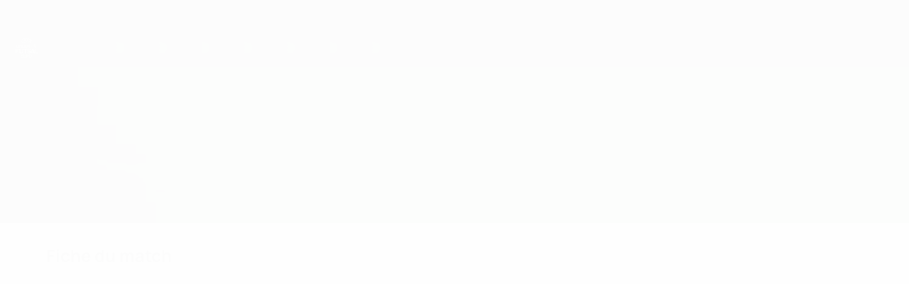

--- FILE ---
content_type: image/svg+xml
request_url: https://img.uefa.com/imgml/uefacom/futsalunder19/logo_small.svg
body_size: 1995
content:
<svg xmlns="http://www.w3.org/2000/svg" width="100" height="83" viewBox="0 0 100 83">
    <g fill="#FFF" fill-rule="evenodd">
        <path d="M81.608 31.872c0 1.649.947 2.52 2.738 2.52 1.583 0 2.648-1.041 2.648-2.59 0-1.754-.897-2.645-2.667-2.645-2.365 0-2.719 1.702-2.719 2.715zm7.136.142c0 2.6-1.6 5.4-4.753 8.321l-.046.042h-2.274l.297-.272c1.876-1.713 3.176-3.176 4.05-4.563-.5.205-1.17.368-1.851.368-2.75 0-4.327-1.458-4.327-4.003 0-2.582 1.77-4.25 4.506-4.25 2.918 0 4.398 1.465 4.398 4.357zM75.29 27.82l-3.707.861v1.363l3.461-.39v10.723h1.822V27.816l-1.576.004zm-10.173 8.71h5.017v-1.534h-5.017v1.535zM55.1 34.128h3.447c1.735 0 2.577-.784 2.577-2.397 0-1.507-.908-2.272-2.7-2.272H55.1v4.669zm8.281 6.25h-2.103l-2.644-4.627H55.1v4.627h-1.839V27.816h5.286c2.826 0 4.38 1.396 4.38 3.933 0 1.09-.312 3.01-2.39 3.72l2.844 4.908zm-19.173-1.625v-4.136h6.407v-1.623h-6.407v-3.535H51.2v-1.642h-8.85v12.56h9.027v-1.624h-7.17zm-9.487-9.294h-2.808v9.277h2.933c2.581 0 3.89-1.533 3.89-4.559 0-3.22-1.275-4.718-4.015-4.718zm5.944 4.662c0 1.883-.567 6.257-5.82 6.257h-4.77V27.833h4.576c3.923 0 5.946 2.116 6.014 6.287zM26.29 27.833v9.492l-7.186-9.51h-1.636v12.562h1.803v-9.492l7.168 9.492h1.655V27.833H26.29zm-10.803-.017v7.83c0 3.108-1.855 4.89-5.091 4.89-3.354 0-5.127-1.69-5.127-4.89v-7.83h1.858v7.867c0 2.04 1.192 3.211 3.269 3.211 2.086 0 3.234-1.14 3.234-3.211v-7.867h1.857zM50.188 45.728H28.75v10.638c-.006 2.858-1.499 4.497-4.092 4.497-1.195 0-2.159-.358-2.864-1.065-.806-.807-1.213-2.009-1.21-3.574V45.728H0L0 64.525h4.57l-.001-7.002h5.74l2.996-3.665H4.592l-.001-4.243 11.355.002v6.72c-.008 2.77.706 4.904 2.145 6.345 1.465 1.466 3.651 2.21 6.5 2.21 5.753 0 8.799-3.008 8.81-8.697v-5.052l-3.13-5.145 5.739 3.619 4.438-.002v14.91h4.57v-14.91h5.17v-3.887zm42.878 14.911l-4.888 3.622 2.028-4.943v-13.59h-4.61v18.797h14.119V60.64h-6.649zM72.271 45.587l-8.057 18.938h4.765l1.307-3.246 3.132-7.212 1.47-3.678 2.837 7.268H75.21l-3.418 3.351h6.816l1.43 3.517h4.88l-7.974-18.938H72.27zM65.684 58.84c0 3.435-3.24 6.024-7.537 6.024-3.316 0-6.367-1.019-8.604-2.867l2.488-2.961c1.953 1.457 4.08 2.193 6.324 2.193 1.718 0 2.703-.655 2.705-1.796.003-1.3-1.18-1.804-3.668-2.38-3.877-.883-7.084-1.926-7.076-5.752 0-.409.033-.765.107-1.154l.04-.212.164-.559c.85-2.493 3.426-3.984 6.888-3.984 2.995 0 5.448.738 7.493 2.258l-2.237 3.145c-1.752-1.142-3.67-1.77-5.406-1.77-1.784 0-2.423.883-2.425 1.713-.002 1.403 1.202 1.829 3.756 2.407 4.195.911 6.988 2.229 6.988 5.695zM60.258 76.307c0 2.79.64 4.648 3.767 4.648 2.79 0 3.927-1.347 3.927-4.648 0-2.938-.67-4.896-3.927-4.896-2.64 0-3.767 1.465-3.767 4.896zm9.62 0c0 4.162-1.95 6.272-5.8 6.272-4.046 0-5.694-1.817-5.694-6.272 0-4.373 1.927-6.59 5.73-6.59 3.88 0 5.765 2.155 5.765 6.59zm-20.78-.12h3.447c1.733 0 2.577-.785 2.577-2.397 0-1.507-.91-2.272-2.701-2.272h-3.323v4.668zm8.28 6.25h-2.102L52.63 77.81h-3.533v4.626h-1.84v-12.56h5.287c2.825 0 4.38 1.395 4.38 3.931 0 1.09-.313 3.011-2.39 3.722l2.842 4.907zM43.26 69.877v7.866c0 2.07-1.148 3.212-3.234 3.212-2.077 0-3.27-1.171-3.27-3.212v-7.867h-1.856v7.831c0 3.2 1.772 4.89 5.126 4.89 3.236 0 5.091-1.782 5.091-4.89v-7.83h-1.857zM33.163 80.811v1.625h-9.029v-12.56h8.852v1.641H25.99v3.533H32.4v1.625H25.99v4.136h7.172zM71.434 10.275C65.234 3.94 56.579 0 47.005 0 37.43 0 28.777 3.94 22.579 10.275l.947.927c5.959-6.088 14.276-9.875 23.479-9.875 9.204 0 17.52 3.787 23.48 9.875l.949-.927zm-38.575 5.003c-.453.376-1.008.573-1.507.511-.608-.073-.986-.326-1.567-1.038l-2.964-3.638-1.315 1.066 3.24 3.98c.68.832 1.45 1.277 2.352 1.362 1.017.09 1.926-.212 2.823-.937.894-.733 1.378-1.556 1.495-2.567.104-.902-.176-1.745-.852-2.58l-3.24-3.976-1.316 1.063 2.963 3.64c.583.717.753 1.138.696 1.744-.044.502-.352 1.003-.808 1.37zm30.745 3.84l2.466-8.54c.1-.305.128-.615-.268-.918l-.333-.253c-.396-.302-.683-.194-.954-.023l-7.452 4.834 1.575.88 5.37-3.482-.847 2.927-.696-.53-1.421.918 1.64 1.262-.475 1.642 1.395 1.282zM47.005 15.32c5.638 0 10.697 2.48 14.142 6.405l.998-.876a20.08 20.08 0 0 0-15.14-6.858 20.095 20.095 0 0 0-15.142 6.858l1 .876a18.768 18.768 0 0 1 14.142-6.405zm7.233-9.394l3.05.799.403-1.542-3.146-.825c-1.458-.377-2.806-.034-3.282 1.771l-1.396 5.309c-.104.39.095.685.452.776l1.026.268.895-3.435 3.802.998.399-1.521-3.798-.996.207-.793c.233-.88.599-1.015 1.388-.809zm-10.108-.92l-4.202.853.389 1.917 3.848-.78.313 1.54-3.848.78.167.804c.181.891.536 1.045 1.335.88l3.09-.622.323 1.56-3.192.649c-1.477.298-2.811-.118-3.181-1.952l-1.094-5.376c-.082-.395.133-.678.496-.75l5.236-1.066.32 1.564z"/>
    </g>
</svg>
